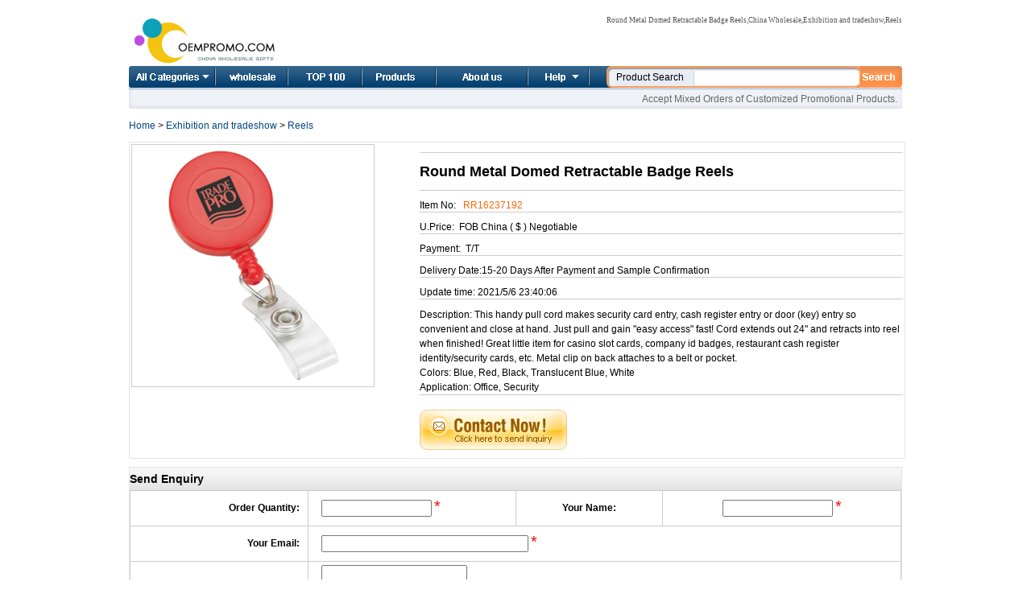

--- FILE ---
content_type: text/html
request_url: http://www.oempromo.com/product/Reels/R/Round-Metal-Domed-Retractable-Badge-Reels-112578.htm
body_size: 5699
content:
<!DOCTYPE html PUBLIC "-//W3C//DTD XHTML 1.0 Transitional//EN" "http://www.w3.org/TR/xhtml1/DTD/xhtml1-transitional.dtd">
<html dir="LTR" lang="en">
<head>
<TITLE>Round Metal Domed Retractable Badge Reels,China Wholesale Round Metal Domed Retractable Badge Reels</TITLE>
<meta name="Keywords" CONTENT="Round Metal Domed Retractable Badge Reels,China Wholesale Round Metal Domed Retractable Badge Reels,Exhibition and tradeshow,Reels">
<meta name="Description" CONTENT="This handy pull cord makes security card entry, cash register entry or door (key) entry so convenient and close at hand. Just pull and gain "easy access" fast! Cord extends out 24" and retracts into reel when finished! Great little item for casino slot cards, company id badges, restaurant cash register identity/security cards, etc. Metal clip on back attaches to a belt or pocket.Colors:Blue, Red, Black, Translucent Blue, WhiteApplication:Office, Security">
<meta http-equiv="Content-Type" content="text/html; charset=iso-8859-1">
<link rel="canonical" href="http://www.oempromo.com/product/Reels/R/Round-Metal-Domed-Retractable-Badge-Reels-112578.htm" >
<link rel="alternate" media="only screen and (max-width: 640px)" href="http://m.oempromo.com/product/Reels/R/Round-Metal-Domed-Retractable-Badge-Reels-112578.htm" >
<meta property="og:title" content="Round Metal Domed Retractable Badge Reels" />
<meta property="og:type" content="website" />
<meta property="og:url" content="http://www.oempromo.com/product/Reels/R/Round-Metal-Domed-Retractable-Badge-Reels-112578.htm" />
<meta property="og:image" content="http://photo.oempromo.com/Prod_192/Round-Metal-Domed-Retractable-Badge-Reels_71157612.jpg" />
<meta property="og:site_name" content="www.oempromo.com|china wholesale" />
<meta property="og:description" content="China Wholesale Round Metal Domed Retractable Badge Reels,promotional products,Round Metal Domed Retractable Badge Reels items Company,Exhibition and tradeshow for Reels product wholesale" />
<link href="/NewImages/rscStyle.css" rel="stylesheet" type="text/css">
<link href="/NewImages/tab_content_most_read.css" rel="stylesheet" type="text/css">
<script src="/js/prototype.js" type="text/javascript"></script>
<script src="/js/scriptaculous.js?load=effects" type="text/javascript"></script>
<script src="/js/lightbox.js" type="text/javascript"></script>
<script src="/js/mobile.min.js" type="text/javascript"></script>
<link rel="stylesheet" href="/lightbox.css" type="text/css" media="screen" />
<script type="text/javascript">
if(device.mobile()){
window.location = "http://m.oempromo.com/product/Reels/R/Round-Metal-Domed-Retractable-Badge-Reels-112578.htm";
}
</script>
</head>
<body>
 <div class="container_s4">
  <script type="text/javascript">
        //
        var journalCurrentUrl = '/contact.asp';
        var journalArchivesUrl = '/Feedback/';
        var product01 = 'http://www.oempromo.com/Apparel-and-Beauty/'
        var product02 = 'http://www.oempromo.com/Audio-Video-and-digital/'
        var product03 = 'http://www.oempromo.com/Automotive-products/'
        var product04 = 'http://www.oempromo.com/Award-products/'
        var product05 = 'http://www.oempromo.com/Baby-Products/'
        var product06 = 'http://www.oempromo.com/Bag-and-Backpack/'
        var product07 = 'http://www.oempromo.com/Bottle-cup-and-mug/'
        var product08 = 'http://www.oempromo.com/Calendar-Clock-and-Watch/'
        var product09 = 'http://www.oempromo.com/Cap-and-Hat/'
        var product10 = 'http://www.oempromo.com/Computer-accessories/'
        var product11 = 'http://www.oempromo.com/Crafts-and-gifts/'
        var product12 = 'http://www.oempromo.com/Decorations/'
        var product13 = 'http://www.oempromo.com/Exhibition-and-tradeshow/'
        var product14 = 'http://www.oempromo.com/Homecare-and-Houseware/'
        var product15 = 'http://www.oempromo.com/Medical-products/'
        var product16 = 'http://www.oempromo.com/PU-stress-ball/'
        var product17 = 'http://www.oempromo.com/Sports-and-Outdoor/'
        var product18 = 'http://www.oempromo.com/Stationery-and-office/'
        var product19 = 'http://www.oempromo.com/Tools-and-Hardware/'
        var product20 = 'http://www.oempromo.com/Toys/'
        var product21 = 'http://www.oempromo.com/USB-flash-drives/'
        //
</script>
<script src="/NewImages/drop_down1.js" type="text/javascript"></script>
        <div class="top_wrap_s4">
            <div class="top_left_s4">
                <div class="left_logo_s4">
                 <img src="/NewImages/logo.gif" alt="China wholesale" title="China wholesale" border="0">
      </div>
            </div>
            <div class="top_right_s4">
                <div class="login_box_s4">
                    <div class="login_left_s4">
                        <div class="login_text_s4">
                           <h1>Round Metal Domed Retractable Badge Reels,China Wholesale,Exhibition and tradeshow,Reels</h1>                </div>
                    </div>
                </div>
            </div>
        </div>
        <div class="navigation_s4">
           
            <ul class="nav_s4">
                <li class="home"><a href="/Categories.asp" onMouseOver="dropdownmenu(this, event, menu2, &#39;230px&#39;)" onMouseOut="delayhidemenu()">All Categories</a></li>
                <li class="bc"><a href="http://www.oempromo.com/">Home</a></li>
                <li class="tools"><a href="http://www.oempromo.com/hot-items/top100.asp">Top 100</a></li>
                <li class="alerts"><a href="http://www.oempromo.com/hot-items/">Product list</a></li>
                <li class="Others"><a href="http://www.oempromo.com/content/about.asp">About us</a></li>
                <li class="help"><a href="/services.asp" onMouseOver="dropdownmenu(this, event, menu1, &#39;160px&#39;)" onMouseOut="delayhidemenu()">Help</a></li>
            </ul>
       
            <div id="skipJournals" class="SearchBox">

<form id="ajaxElement_s" action="/search/" onSubmit="stlSearchSubmit('ajaxElement_s', true);return false;" target="_blank">
<div class="SearchTextBox">
    <span class="full_text" id="PopupText">Product Search</span>
    <input type="hidden" id="click" value="1" name="click"/>
<input type="hidden" id="channelID" value="9" name="channelID"/>
<input class="SearchText blur ac_input" id="word" name="word" style="width:200px;" title="Enter your search keyword" type="text" value="" autocomplete="off">
</div>
<div class="SearchImg">
    <input onClick="stlSearchSubmit('ajaxElement_s', true);return false;" type="image" src="/NewImages/search_btn.gif"/></div>
<div class="advncd_search_txt_s4"></div>
</form>
            </div>
        </div>
        <div class="navigation_bottom">
        <div class="navigation_bottom_left"></div>
          <div class="navigation_bottom_right">
              Accept Mixed Orders of Customized Promotional Products.          </div>
        </div>

<P itemscope itemtype="http://data-vocabulary.org/Breadcrumb"><a href="http://www.oempromo.com/" rel="nofollow" itemprop="url"><span itemprop="title">Home</span></a> &gt; <a href="/Exhibition-and-tradeshow/" rel="nofollow" itemprop="url"><span itemprop="title">Exhibition and tradeshow</span></a> &gt; <a href="/Exhibition-and-tradeshow/Reels/"  itemprop="url" rel="nofollow"><span itemprop="title">Reels</span></a> </P>
<div class="content_container_s9" style="border: 1px solid #e4e4e4; overflow: hidden; padding:2px;" itemscope itemtype="http://schema.org/Product">
<div style="WIDTH: 350px; FLOAT: left; ">
<a href="http://photo.oempromo.com/Prod_192/Round-Metal-Domed-Retractable-Badge-Reels_71157612.jpg"  itemprop="image" rel="lightbox"><img src="http://photo.oempromo.com/Prod_192/Round-Metal-Domed-Retractable-Badge-Reels_71157612.jpg" style="border: 1px solid #cccccc;" alt="Round Metal Domed Retractable Badge Reels" width="300" height="300" border="0"/></a><p align="center">
<!-- AddThis Button BEGIN -->
   <div class="addthis_toolbox addthis_default_style "> <a class="addthis_button_preferred_1"></a> <a class="addthis_button_preferred_2"></a> <a class="addthis_button_preferred_3"></a> <a class="addthis_button_preferred_4"></a> <a class="addthis_button_compact"></a> <a class="addthis_counter addthis_bubble_style"></a></div>
            <script type="text/javascript" src="http://s7.addthis.com/js/300/addthis_widget.js#pubid=ra-4eff5c2c5e3c074f"></script>
              <!-- AddThis Button END --></p>
    </div>
			  
			  <div style="WIDTH: 600px; FLOAT: right; " class="products">
			  
			<p> <h2 itemprop="name"> 
Round Metal Domed Retractable Badge Reels</h2></p>
			  <p>Item No: &nbsp; <font color="#FF6600" itemprop="mpn">RR16237192 </font></p>
			  <p>U.Price:&nbsp; FOB  China ( $ ) <span> Negotiable</span></p>
			 <p> Payment:&nbsp; T/T </p>
			 <p>Delivery Date:15-20 Days After Payment and Sample Confirmation </p>
			  <p>Update time:<span>
                      2021/5/6 23:40:06</span> </p>
						<p style="line-height:150%" itemprop="description">Description:        This handy pull cord makes security card entry, cash register entry or door (key) entry so convenient and close at hand. Just pull and gain "easy access" fast! Cord extends out 24" and retracts into reel when finished! Great little item for casino slot cards, company id badges, restaurant cash register identity/security cards, etc. Metal clip on back attaches to a belt or pocket.                      <br>Colors:        Blue, Red, Black, Translucent Blue, White                        <br>Application:        Office, Security                        <br></p>
					<a href="/enquiry.asp?vid=112578&amp;upfile=/uplod/Prod_192/Round-Metal-Domed-Retractable-Badge-Reels_71157612.jpg" rel="nofollow"><img src="/images/inquiry_form.gif" alt="Enquiry Now" width="183" height="50" vspace="8" border="0"/></a>
			 </div>
</div>
<div><img src="/NewImages/on.jpg" /></div>
<div style="border: 1px solid #e4e4e4; overflow: hidden;">
<h3>Send Enquiry</h3>
<table width="100%" border="0" cellpadding="4" cellspacing="1" bgcolor="#CCCCCC">
				<form action="http://www.oempromo.com/enquiryNow.asp" method="post" name="enquiry_product">
  <tr>
    <td width="23%" align="right" bgcolor="#FFFFFF"><strong>Order Quantity:&nbsp;&nbsp;</strong></td>
    <td width="27%" bgcolor="#FFFFFF">&nbsp;&nbsp;&nbsp;&nbsp;<input name="Enquiry_q" type="text" size="15" /> 
      <span style="color: #FF0000; font-size:20px">*</span> </td>
    <td width="19%" align="center" bgcolor="#FFFFFF"><strong>Your Name:</strong></td>
    <td width="31%" height="35" align="center" bgcolor="#FFFFFF"><input name="Enquiry_name" type="text" size="15" />
      <span style="color: #FF0000; font-size:20px">*</span></td>
  </tr>
  <tr>
    <td align="right" bgcolor="#FFFFFF"><strong>Your Email:&nbsp;&nbsp;</strong></td>
    <td height="35" colspan="3" bgcolor="#FFFFFF">&nbsp;&nbsp;&nbsp;&nbsp;<input name="Enquiry_email" type="text" size="30" />
      <span style="color: #FF0000; font-size:20px">*</span></td>
    </tr>
  <tr>
    <td align="right" bgcolor="#FFFFFF"><strong>Information:&nbsp;&nbsp;</strong></td>
    <td height="35" colspan="3" bgcolor="#FFFFFF">&nbsp;&nbsp;&nbsp;&nbsp;<textarea name="Enquiry_info" rows="5"></textarea>
      <input name="vid" type="hidden" id="vid" value="112578" /> 
      <span style="color: #FF0000; font-size:20px">*</span><br />
      <span style="font-size:10px; color:#333333">Please let us know more about your inquiry to help you get a reply from us soon .</span></td>
    </tr>
  <tr>
    <td height="35" colspan="4" align="center"><label>
      <input type="submit" name="Submit" value="Send Enquiry" />
    </label></td>
    </tr>
</form>
</table>
</div>

<div><img src="/NewImages/on.jpg" /></div>
<div style="border: 1px solid #e4e4e4; overflow: hidden;">
<h3> Product Related</h3>
 
				<div id="listor" >
<ul>
						<li><center>
						  <img src="http://photo.oempromo.com/Prod_297/Retractable-Id-Badge-Holder--Super-Saver-_71189156.jpg" alt="Retractable Id Badge Holder (Super Saver)" width="120" height="120" style="border: 1px solid #cccccc;"/>
						</center><br />
						<p><a title='Retractable Id Badge Holder (Super Saver)' href="http://www.oempromo.com/product/Reels/R/Retractable-Id-Badge-Holder--Super-Saver--33462.htm" target="_blank" rel="nofollow">Retractable Id Badge Holder (Super Saver)</a></p></li>
						
					<li>
						<center><img src="http://photo.oempromo.com/Prod_690/Badge-Reel---Deluxe-All-Metal_71307029.jpg" alt="Badge Reel - Deluxe All Metal" width="120" height="120" style="border: 1px solid #cccccc;"/></center><br />
						<p><a title='Badge Reel - Deluxe All Metal' href="http://www.oempromo.com/product/Reels/B/Badge-Reel---Deluxe-All-Metal-169126.htm" target="_blank" rel="nofollow">Badge Reel - Deluxe All Metal</a></p></li>
						
					<li>
						<center><img src="http://photo.oempromo.com/Prod_814/Retractable-Badge-Reel_71344213.jpg" alt="Retractable Badge Reel" width="120" height="120" style="border: 1px solid #cccccc;"/></center><br />
						<p><a title='Retractable Badge Reel' href="http://www.oempromo.com/product/Reels/R/Retractable-Badge-Reel-132233.htm" target="_blank" rel="nofollow">Retractable Badge Reel</a></p></li>
					<li>
						<center><img src="http://photo.oempromo.com/Prod_867/Economy-Never-Twist-Badge-Reel---Carabiner-W--Slide-Clip---Strap_71360117.jpg" alt="Economy Never Twist Badge Reel & Carabiner W/ Slide Clip & Strap" width="120" height="120" style="border: 1px solid #cccccc;"/></center><br />
						<p><a title='Economy Never Twist Badge Reel & Carabiner W/ Slide Clip & Strap' href="http://www.oempromo.com/product/Reels/E/Economy-Never-Twist-Badge-Reel---Carabiner-W--Slide-Clip---Strap-117035.htm" target="_blank" rel="nofollow">Economy Never Twist Badge Reel & Carabiner W/ Slide Clip & Strap</a></p></li>
					<li>
						<center><img src="http://photo.oempromo.com/Prod_225/30--Retractable-Badge-Reel-W--Swivel-Alligator-Clip--Overseas-8-10-Weeks-_71167536.jpg" alt="30&quot; Retractable Badge Reel W/ Swivel Alligator Clip (Overseas 8-10 Weeks)" width="120" height="120" style="border: 1px solid #cccccc;"/></center><br />
						<p><a title='30&quot; Retractable Badge Reel W/ Swivel Alligator Clip (Overseas 8-10 Weeks)' href="http://www.oempromo.com/product/Reels/3/30--Retractable-Badge-Reel-W--Swivel-Alligator-Clip--Overseas-8-10-Weeks--203525.htm" target="_blank" rel="nofollow">30" Retractable Badge Reel W/ Swivel Alligator Clip (Overseas 8-10 Weeks)</a></p></li>
						
						<li>
						<center><img src="http://photo.oempromo.com/Prod_190/4-Hour-Special---Retractable-Badge-Reels_71157027.jpg" alt="4 Hour Special - Retractable Badge Reels" width="120" height="120" style="border: 1px solid #cccccc;"/></center><br />
						<p><a title='4 Hour Special - Retractable Badge Reels' href="http://www.oempromo.com/product/Reels/4/4-Hour-Special---Retractable-Badge-Reels-171620.htm" target="_blank" rel="nofollow">4 Hour Special - Retractable Badge Reels</a></p></li>
		
			      </ul>
					
				</div>
</div>

 <div align="center">
<script type="text/javascript"><!--
google_ad_client = "pub-0953534041520900";
google_ad_slot = "5672537531";
google_ad_width = 728;
google_ad_height = 90;
//-->
</script>
<script type="text/javascript"
src="http://pagead2.googlesyndication.com/pagead/show_ads.js"> 
</script></div>
                  <div class="footer_s4">
    <div class="footer_lft_s4">
        <img src="/NewImages/footer_lft_s4.gif" alt=" " width="11" height="34"></div>
    <div class="footer_middle_s4">
        <div class="footer_copyright_text">
             Copyright &copy; 2007-2025 PROMO INDUSTRIAL CO., LIMITED All Rights Reaserved 
</div>
        <div class="footer_text_s4"><div style="display:none"><script language="JavaScript"> 
    var __cc_uid="promotionalpromo"; 
</script><script language="JavaScript" 
    src="http://www.promotionalpromo.com/Counter/count.js"> 
</script></div></div>
    </div>
    <div class="footer_right_s4">
        <img src="/NewImages/footer_right_s4.gif" alt=" " width="11" height="34"></div>
</div>
<script>
  (function(i,s,o,g,r,a,m){i['GoogleAnalyticsObject']=r;i[r]=i[r]||function(){
  (i[r].q=i[r].q||[]).push(arguments)},i[r].l=1*new Date();a=s.createElement(o),
  m=s.getElementsByTagName(o)[0];a.async=1;a.src=g;m.parentNode.insertBefore(a,m)
  })(window,document,'script','//www.google-analytics.com/analytics.js','ga');

  ga('create', 'UA-71546707-1', 'auto');
  ga('send', 'pageview');

</script>
</div>
</body></html>

--- FILE ---
content_type: text/html; charset=utf-8
request_url: https://www.google.com/recaptcha/api2/aframe
body_size: 268
content:
<!DOCTYPE HTML><html><head><meta http-equiv="content-type" content="text/html; charset=UTF-8"></head><body><script nonce="F0Bravf9hD9cUXXO3GwczQ">/** Anti-fraud and anti-abuse applications only. See google.com/recaptcha */ try{var clients={'sodar':'https://pagead2.googlesyndication.com/pagead/sodar?'};window.addEventListener("message",function(a){try{if(a.source===window.parent){var b=JSON.parse(a.data);var c=clients[b['id']];if(c){var d=document.createElement('img');d.src=c+b['params']+'&rc='+(localStorage.getItem("rc::a")?sessionStorage.getItem("rc::b"):"");window.document.body.appendChild(d);sessionStorage.setItem("rc::e",parseInt(sessionStorage.getItem("rc::e")||0)+1);localStorage.setItem("rc::h",'1769911297472');}}}catch(b){}});window.parent.postMessage("_grecaptcha_ready", "*");}catch(b){}</script></body></html>

--- FILE ---
content_type: text/css
request_url: http://www.oempromo.com/NewImages/tab_content_most_read.css
body_size: 840
content:
.ui-tabs-nav {
	BACKGROUND-IMAGE: url(../NewImages/tabs_bg_mostread.gif); PADDING-BOTTOM: 0px; LINE-HEIGHT: normal; BORDER-RIGHT-WIDTH: 0px; LIST-STYLE-TYPE: none; MARGIN: 0px; PADDING-LEFT: 0px; OUTLINE-WIDTH: 0px; WIDTH: 430px; PADDING-RIGHT: 0px; FLOAT: left; BORDER-TOP-WIDTH: 0px; BORDER-BOTTOM-WIDTH: 0px; HEIGHT: 30px; FONT-SIZE: 93%; BORDER-LEFT-WIDTH: 0px; TEXT-DECORATION: none; PADDING-TOP: 0px
}
.ui-tabs-nav UL {
	PADDING-BOTTOM: 0px; LIST-STYLE-TYPE: none; MARGIN: 0px; PADDING-LEFT: 10px; PADDING-RIGHT: 10px; HEIGHT: 39px; TEXT-DECORATION: none; PADDING-TOP: 10px
}
.ui-tabs-nav LI {
	TEXT-ALIGN: center; PADDING-BOTTOM: 0px; MARGIN: 0px; PADDING-LEFT: 9px; PADDING-RIGHT: 0px; BACKGROUND: url(../NewImages/left.gif) no-repeat left top; FLOAT: right; HEIGHT: 23px; FONT-WEIGHT: bold; PADDING-TOP: 0px
}
.ui-tabs-nav LI A {
	PADDING-BOTTOM: 4px; PADDING-LEFT: 6px; PADDING-RIGHT: 15px; DISPLAY: block; BACKGROUND: url(../NewImages/right.gif) no-repeat right top; FLOAT: left; HEIGHT: 14px; COLOR: #154876; FONT-WEIGHT: bold; TEXT-DECORATION: none; PADDING-TOP: 4px
}
.ui-tabs-nav LI A:hover {
	COLOR: #fe9048; TEXT-DECORATION: none
}
.ui-tabs-nav LI.ui-tabs-selected {
	BACKGROUND-IMAGE: url(../NewImages/left_on.gif); HEIGHT: 23px; COLOR: #000; FONT-SIZE: 11px; TEXT-DECORATION: none
}
.ui-tabs-nav LI.ui-tabs-selected A {
	BACKGROUND-IMAGE: url(../NewImages/right_on.gif); HEIGHT: 16px; COLOR: #000; FONT-SIZE: 11px; TEXT-DECORATION: none
}
.ui-tabs-nav LI.ui-tabs-selected A:hover {
	BACKGROUND-IMAGE: url(../NewImages/right_on.gif); HEIGHT: 16px; COLOR: #000; FONT-SIZE: 11px; TEXT-DECORATION: none
}
.ui-tabs-hide {
	LINE-HEIGHT: 18px; DISPLAY: none; HEIGHT: auto
}
.ui-tabs-panel {
	WIDTH: 410px; FONT-FAMILY: Arial; FLOAT: left; COLOR: #222222; FONT-SIZE: 12px
}
.ui-tabs-loading {
	BACKGROUND-COLOR: aqua
}

@media Print    
{
.ui-tabs-hide {
	DISPLAY: none
}

}



#listor li {
font-family:arial,sans-serif;
font-size:10px;
	float: left;
	width: 130px;
	padding-left:5px;
}

